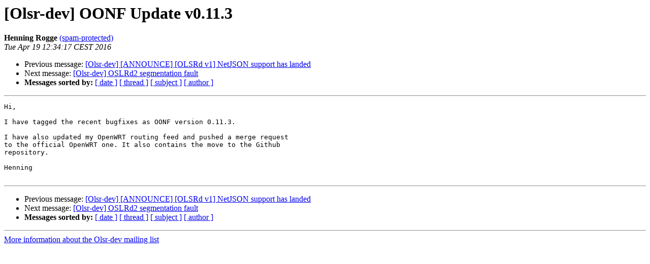

--- FILE ---
content_type: text/html
request_url: https://lists.olsr.org/pipermail/olsr-dev/2016-April/008192.html
body_size: 2370
content:
<!DOCTYPE HTML PUBLIC "-//W3C//DTD HTML 3.2//EN">
<HTML>
 <HEAD>
   <TITLE> [Olsr-dev] OONF Update v0.11.3
   </TITLE>
   <LINK REL="Index" HREF="index.html" >
   <LINK REL="made" HREF="mailto:olsr-dev%40lists.olsr.org?Subject=Re%3A%20%5BOlsr-dev%5D%20OONF%20Update%20v0.11.3&In-Reply-To=%3CCAGnRvur0gT8WwMmzJjkZrMcP%3DA7u3QfHbkGMYyLhcKvSeu1UyQ%40mail.gmail.com%3E">
   <META NAME="robots" CONTENT="index,nofollow">
   <META http-equiv="Content-Type" content="text/html; charset=utf-8">
   <LINK REL="Previous"  HREF="008191.html">
   <LINK REL="Next"  HREF="008193.html">
 </HEAD>
 <BODY BGCOLOR="#ffffff">
   <H1>[Olsr-dev] OONF Update v0.11.3</H1>
    <B>Henning Rogge</B> 
    <A HREF="mailto:olsr-dev%40lists.olsr.org?Subject=Re%3A%20%5BOlsr-dev%5D%20OONF%20Update%20v0.11.3&In-Reply-To=%3CCAGnRvur0gT8WwMmzJjkZrMcP%3DA7u3QfHbkGMYyLhcKvSeu1UyQ%40mail.gmail.com%3E"
       TITLE="[Olsr-dev] OONF Update v0.11.3">(spam-protected)
       </A><BR>
    <I>Tue Apr 19 12:34:17 CEST 2016</I>
    <P><UL>
        <LI>Previous message: <A HREF="008191.html">[Olsr-dev] [ANNOUNCE] [OLSRd v1] NetJSON support has landed
</A></li>
        <LI>Next message: <A HREF="008193.html">[Olsr-dev] OSLRd2 segmentation fault
</A></li>
         <LI> <B>Messages sorted by:</B> 
              <a href="date.html#8192">[ date ]</a>
              <a href="thread.html#8192">[ thread ]</a>
              <a href="subject.html#8192">[ subject ]</a>
              <a href="author.html#8192">[ author ]</a>
         </LI>
       </UL>
    <HR>  
<!--beginarticle-->
<PRE>Hi,

I have tagged the recent bugfixes as OONF version 0.11.3.

I have also updated my OpenWRT routing feed and pushed a merge request
to the official OpenWRT one. It also contains the move to the Github
repository.

Henning

</PRE>


<!--endarticle-->
    <HR>
    <P><UL>
        <!--threads-->
	<LI>Previous message: <A HREF="008191.html">[Olsr-dev] [ANNOUNCE] [OLSRd v1] NetJSON support has landed
</A></li>
	<LI>Next message: <A HREF="008193.html">[Olsr-dev] OSLRd2 segmentation fault
</A></li>
         <LI> <B>Messages sorted by:</B> 
              <a href="date.html#8192">[ date ]</a>
              <a href="thread.html#8192">[ thread ]</a>
              <a href="subject.html#8192">[ subject ]</a>
              <a href="author.html#8192">[ author ]</a>
         </LI>
       </UL>

<hr>
<a href="https://lists.olsr.org/mailman/listinfo/olsr-dev">More information about the Olsr-dev
mailing list</a><br>
</body></html>
